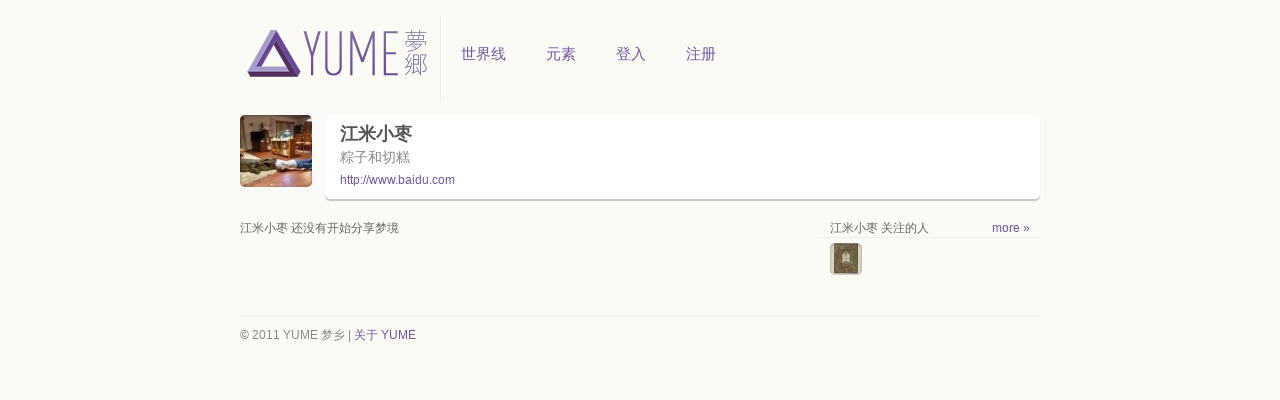

--- FILE ---
content_type: text/html
request_url: http://yume.ly/people/qw3670
body_size: 1368
content:
<!DOCTYPE html>
<html>
<head>
<meta charset="utf-8" />
<title>江米小枣 的梦乡</title>
<meta name="keywords" content="江米小枣 的梦乡,yume,梦,记录,睡眠" />
<meta name="description" content="江米小枣 的梦乡" />
<link rel="shortcut icon" href="/img/favico.ico" type="image/x-icon" />
<link rel="apple-touch-icon" href="/img/ico/ico_ios.png" />

<!--[if lte IE 6]>
<script src="/js/pngfixed.js" type="text/javascript"></script>
<script>
  DD_belatedPNG.fix('.png_bg,img,#wrapper');
</script>
<![endif]-->

<link rel="stylesheet" type="text/css" href="/min/g=css?2" />

</head>
<body>
<div id="header">
    <div id="nav" class="clearit">
                
        <ul class="clearit">
            <li class="logo"><a href="/"><img src="/img/logo.png" alt=""></a></li>      
            <li><a href="/" class="menu">世界线</a></li>
            <li><a href="/element" class="menu">元素</a></li>            
                        <li><a href="/signin" class="menu">登入</a></li>            
            <li><a href="/signup" class="menu">注册</a></li>               
                    </ul>
    </div>
</div>
<div id="wrapper"><div class="profile clearit">
    <a href="/people/qw3670"><span class="avatarMedium ll" style="background-image:url('/pic/avatar/m/000/00/20/2011.jpg?r=1610602972');"></span></a>
    <div class="inner">
                      
        <h2>江米小枣</h2>
        <p class="sign">粽子和切糕</p>
        <p class="site"><a href="http://www.baidu.com" target="_blank" rel="nofollow external">http://www.baidu.com</a></p>        
    </div>
</div><div class="columns clearit">
    <div id="columnUserA" class="column">
        <span class="tip">江米小枣 还没有开始分享梦境</span>
        
    </div>
    <div id="columnUserB" class="column">
                        
        <div class="sidePanel">
        <h3><a href="/people/qw3670/following" class="rr">more »</a>江米小枣 关注的人</h3>
                    
            <div class="thumb"><a href="/people/1361" title="帕斯卡小姐姐"><span class="avatarSmall" style="background-image:url('/pic/avatar/s/000/00/13/1361.jpg?r=1566622624');"></span></a></div>            
        </div>        
            </div>    
</div></div>
<div id="footer">
    © 2011 YUME 梦乡 | <a href="/about">关于 YUME</a>
</div>
<script src="/min/g=js?2" type="text/javascript"></script>
<script type="text/javascript">
    var _gaq = _gaq || [];
    _gaq.push(['_setAccount', 'UA-4049707-8']);
    _gaq.push(['_setDomainName', 'none']);
    _gaq.push(['_setAllowLinker', true]);
    _gaq.push(['_trackPageview']);
    
    (function() {
    var ga = document.createElement('script'); ga.type = 'text/javascript'; ga.async = true;
    ga.src = ('https:' == document.location.protocol ? 'https://ssl' : 'http://www') + '.google-analytics.com/ga.js';
    var s = document.getElementsByTagName('script')[0]; s.parentNode.insertBefore(ga, s);
    })();
</script>


<script type="text/javascript">yumeLib.comments.init();</script>
</body>
</html>

--- FILE ---
content_type: text/css; charset=UTF-8
request_url: http://yume.ly/min/g=css?2
body_size: 3667
content:
body{margin:0px;padding:0px;background:#fbfaf5;font-size:12px;font-family:"Lucida Grande",Arial,Helvetica,Verdana,sans-serif;line-height:150%}body,div,dl,dt,dd,ul,ol,li,h1,h2,h3,h4,h5,h6,pre,form,fieldset,input,select,textarea,p,blockquote,th,td{margin:0;padding:0}input,select{vertical-align:baseline}textarea{font-family:"Lucida Grande",Arial,Helvetica,Verdana,sans-serif}input[type=text],input[type=password],textarea{background:#fff;color:#000;font-size:12px}label{cursor:pointer}table{border-collapse:collapse;border-spacing:0;font-size:100%}fieldset,img{border:0}address,caption,cite,code,dfn,em,th,var{font-style:normal;font-weight:normal}strong{font-weight:bold;font-style:normal}em{font-weight:normal;font-style:italic}ul{list-style:none}.clear{clear:both;line-height:0;font-size:0}.clearit:after{content:".";display:block;height:0;clear:both;visibility:hidden}.clearit{zoom:1}.rr{float:right}.ll{float:left}a{outline:medium none}a:link,a:active,a:visited{text-decoration:none;color:#7058A3}a:hover{text-decoration:none;color:#493759}a.white{text-decoration:none;color:#FFF}a.tip{color:#999}a.tip:hover{color:#555}a.erase{background:#CCC;color:#FFF;-moz-border-radius:5px;-webkit-border-radius:5px;padding:1px
5px;margin:0
5px 0 0}a.erase:hover{background:#000}hr.border{height:1px;background-color:#EEE;border:0;color:#EEE}hr.line{height:0;margin:15px
0;border:0;background-color:#fff;color:#fff}span.alarm{color:#C00;font-size:12px}.tip{color:#666}.tip_j{color:#999}.tip_i{color:#AAA}.green{color:#91B876}.orange{color:#F60}.radius{-moz-border-radius:5px;-webkit-border-radius:5px}input[type=text],input[type=password],select,textarea{-webkit-transition:border linear 0.2s,box-shadow linear 0.2s;-moz-transition:border linear 0.2s,box-shadow linear 0.2s;transition:border linear 0.2s,box-shadow linear 0.2s;-webkit-box-shadow:inset 0 1px 3px rgba(0, 0, 0, 0.1);-moz-box-shadow:inset 0 1px 3px rgba(0, 0, 0, 0.1);box-shadow:inset 0 1px 3px rgba(0,0,0,0.1)}textarea:focus{-webkit-box-shadow:inset 0 1px 3px rgba(0, 0, 0, 0.1),0 0 8px rgba(240, 145, 153, 0.6);-moz-box-shadow:inset 0 1px 3px rgba(0, 0, 0, 0.1),0 0 8px rgba(240, 145, 153, 0.6);box-shadow:inset 0 1px 3px rgba(0, 0, 0, 0.1),0 0 8px rgba(240,145,153,0.6)}input.text{border-width:1px;border-style:solid;border-color:#999 #CCC #DDDDDD #999;color:#555;font-size:13px;padding:7px;background-color:#FDFDFD;width:250px;-moz-border-radius:5px;-webkit-border-radius:5px;border-radius:5px}input.text:focus{border-width:1px;border-style:solid;border-color:#a59aca;color:#333;-webkit-box-shadow:inset 0 1px 3px rgba(0, 0, 0, 0.1),0 0 8px rgba(165, 154, 202, 0.6);-moz-box-shadow:inset 0 1px 3px rgba(0, 0, 0, 0.1),0 0 8px rgba(165, 154, 202, 0.6);box-shadow:inset 0 1px 3px rgba(0, 0, 0, 0.1),0 0 8px rgba(165,154,202,0.6)}textarea.content{font-size:13px;overflow:auto;background-color:#FDFDFD;color:#333;border-width:1px;border-style:solid;border-color:#999 #CCC #DDDDDD #999;margin:3px
0;padding:7px;width:350px;-moz-border-radius:5px;-webkit-border-radius:5px}textarea.content:focus{border-color:#a59aca;-webkit-box-shadow:inset 0 1px 3px rgba(0, 0, 0, 0.1),0 0 8px rgba(165, 154, 202, 0.6);-moz-box-shadow:inset 0 1px 3px rgba(0, 0, 0, 0.1),0 0 8px rgba(165, 154, 202, 0.6);box-shadow:inset 0 1px 3px rgba(0, 0, 0, 0.1),0 0 8px rgba(165,154,202,0.6)}select{border-width:1px;border-style:solid;border-color:#CCC;padding:3px;-moz-border-radius:5px;-webkit-border-radius:5px;border-radius:5px}select:focus{border-color:#a59aca;-webkit-box-shadow:inset 0 1px 3px rgba(0, 0, 0, 0.1),0 0 8px rgba(165, 154, 202, 0.6);-moz-box-shadow:inset 0 1px 3px rgba(0, 0, 0, 0.1),0 0 8px rgba(165, 154, 202, 0.6);box-shadow:inset 0 1px 3px rgba(0, 0, 0, 0.1),0 0 8px rgba(165,154,202,0.6)}#dreamModifyForm{}#dreamModifyForm
div.cell{margin:0
0 15px 0}#dreamModifyForm
div.submit{border-top:2px solid #EEE;padding:15px
0 0 0}#dreamModifyForm
input#title{width:475px}#dreamModifyForm h2
span.alarm{padding:0
0 0 50px;font-weight:100}#dreamModifyForm
div.content{line-height:100%;font-size:13px;padding:15px
30px}#dreamModifyForm div.content
input.text{width:520px}#dreamModifyForm div.content
input.simple{padding:3px
5px;width:95px}#dreamModifyForm div.content
textarea.content{width:520px}#dreamModifyForm div.content
label{display:inline-block;background:#a59aca;color:#FFF;padding:3px
10px;margin:0
0 5px 0;-moz-border-radius:5px;-webkit-border-radius:5px;border-radius:5px}#dreamModifyForm div.content
label.checkbox{background:#EEE;color:#333}form.inPage{}form.inPage
p{padding:0}form.inPage
div.cell{margin:0
0 15px 0}form.inPage
div.submit{padding:0
0 20px 0}form.inPage
input.text{width:300px}form.inPage
input.simple{padding:5px;width:160px}form.inPage
label{display:inline-block;background:#EEE;color:#555;padding:2px
10px;margin:0
0 5px 0;-moz-border-radius:5px;-webkit-border-radius:5px;border-radius:5px}form.inPage
label.checkbox{background:#EEE;color:#333}input.inputBtn,a.fancyBtn{margin:0
0 0 0;display:inline-block;cursor:pointer;font-size:15px;font-weight:100;border:1px
solid #9079ad;padding:5px
20px;color:#fff;text-shadow:0 -1px 0 hsla(214,100%,0%,.2);background:#9079ad;background: -webkit-gradient( linear, left top, left bottom, color-stop(.2, #9079ad), color-stop(1, #65318e) );background: -moz-linear-gradient( center top, #9079ad 20%, #65318e 100% );-moz-border-radius:5px;-webkit-border-radius:5px;border-radius:5px;-webkit-box-shadow:inset 0 1px 1px hsla(0,100%,100%,.4), inset 0 -1px 0 hsla(0,100%,100%,.1), 0 0px 0 hsla(212,77%,26%,1), 0 0px 2px hsla(214,100%,0%,.5);-moz-box-shadow:inset 0 1px 1px hsla(0,100%,100%,.4), inset 0 -1px 0 hsla(0,100%,100%,.1), 0 0px 0 hsla(212,77%,26%,1), 0 0px 2px hsla(214,100%,0%,.5);box-shadow:inset 0 1px 1px hsla(0,100%,100%,.4), inset 0 -1px 0px hsla(0,100%,100%,.1), 0 0px 0 hsla(212,77%,26%,1), 0 0px 2px hsla(214,100%,0%,.5)}input.inputBtn:hover,a.fancyBtn:hover{background:#65318e;-webkit-box-shadow:inset 0 1px 1px hsla(0,100%,100%,.1), inset 0 -1px 0 hsla(0,100%,100%,.3), 0 0px 0 hsla(212,77%,26%,1), 0 0px 5px hsla(214,100%,0%,.3);-moz-box-shadow:inset 0 1px 1px hsla(0,100%,100%,.1), inset 0 -1px 0 hsla(0,100%,100%,.3), 0 0px 0 hsla(212,77%,26%,1), 0 0px 5px hsla(214,100%,0%,.3);box-shadow:inset 0 1px 1px hsla(0,100%,100%,.1), inset 0 -1px 0 hsla(0,100%,100%,.3), 0 0px 0 hsla(212,77%,26%,1), 0 0px 5px hsla(214,100%,0%,.3)}input.inputBtn:active,a.fancyBtn:active{text-shadow:0 1px 0 hsla(214,100%,0%,.5);-moz-box-shadow:inset 0 5px 5px rgba(0,0,0,.2),inset 0 -1px 0 hsla(0,100%,100%,.3), 0 0px 0 hsla(212,77%,26%,1), 0 0px 5px hsla(214,100%,0%,.2);-webkit-box-shadow:inset 0 5px 5px rgba(0,0,0,.2), inset 0 -1px 0 hsla(0,100%,100%,.3), 0 0px 0 hsla(212,77%,26%,1), 0 0px 5px hsla(214,100%,0%,.2);box-shadow:inset 0 5px 5px rgba(0,0,0,.2), inset 0 -1px 0 hsla(0,100%,100%,.3), 0 0px 0 hsla(212,77%,26%,1), 0 0px 5px hsla(214,100%,0%,.2);outline:none;-moz-outline-style:none}input.inputBtn.green,a.fancyBtn.green{border-color:#99ab4e;background:#82ae46;background: -webkit-gradient( linear, left top, left bottom, color-stop(.2, #b8d200), color-stop(1, #82ae46) );background: -moz-linear-gradient( center top, #b8d200 20%, #82ae46 100% )}input.inputBtn.green:hover,a.fancyBtn.green:hover{background:#b8d200}input.inputBtn.gray,a.fancyBtn.gray{color:#888;text-shadow:0 -1px 0 rgba(255,255,255,.7);border-color:#AAA;background:#CCC;background: -webkit-gradient( linear, left top, left bottom, color-stop(.2, #EEE), color-stop(1, #CCC) );background: -moz-linear-gradient( center top, #EEE 20%, #CCC 100% )}input.inputBtn.gray:hover,a.fancyBtn.gray:hover{color:#FFF;text-shadow:0 1px 0 hsla(214,100%,0%,.5);background:#DDD;background: -webkit-gradient( linear, left top, left bottom, color-stop(.2, #DDD), color-stop(1, #CCC) );background: -moz-linear-gradient( center top, #DDD 20%, #BBB 100% )}input.tinyBtn,a.tinyBtn{padding:2px
7px;font-size:12px}a.btnGray{background:#EEE;color:#555;padding:5px
10px;-moz-border-radius:5px;-webkit-border-radius:5px;border-radius:5px;-webkit-transition:background linear 0.2s;-moz-transition:background linear 0.2s;transition:background linear 0.2s}a.btnGray:hover{background:#7058A3;color:#FFF}#header{}#nav{width:800px;margin:15px
auto}#nav
a.fancyBtn{margin:20px
0 0 0}#nav
.userBadge{float:right;margin:20px
10px 0 0;width:100px;line-height:100%}#nav .userBadge
.inner{margin:0
0 0 40px}#nav .userBadge
p.opt{margin:5px
0 0 0}#nav
ul{height:80px}#nav ul
li{float:left;padding:30px
20px;position:relative}#nav ul
li.logo{border-right:1px solid #EEE;padding:0}#nav ul li
a.menu{font-size:15px;color:#7058a3}#nav ul li
span.num{position:absolute;top:23px;left:45px;background:#7058A3;border:1px
solid #FBFAF5;color:#FFF;line-height:120%;font-size:9px;font-family:Arial;padding:2px
5px;-moz-border-radius:5px;-webkit-border-radius:5px;border-radius:30px}#nav ul li a.menu.focus, #nav ul li a.menu:hover{padding:0
0 2px 0;color:#65318e;border-bottom:2px solid #7058a3}#wrapper{background:;width:800px;margin:0
auto}#pageHeader{margin:0
0 20px 0}#pageHeader
h1{font-size:20px;font-weight:300;color:#333;text-shadow:0 -1px 0 #FFF;padding:0
10px 10px 10px;border-bottom:1px solid #EEE}#pageHeader h1
small{font-size:12px}div.entry{margin:0
0 15px 0}div.entry
div.dreamer{width:90px;padding:0
0 0 0;float:left;background:url('/img/bg/bg_entry_arrow.png') no-repeat right 15px}div.entry .dreamer
span.avatar{display:inline-block;width:75px;height:75px;-webkit-box-shadow:inset 0 1px 3px rgba(0,0,0,0.3);-moz-box-shadow:inset 0 1px 3px rgba(0,0,0,0.3);box-shadow:inset 0 1px 3px rgba(0,0,0,0.3)}div.entry .dreamer
a.name{display:block;width:75px;font-size:13px;text-align:center}div.entry
div.entryMain{margin:0
0 0 90px;width:560px}div.entry
div.dream{padding:0
0 10px 0;background:#FFF;-moz-border-radius:5px;-webkit-border-radius:5px;border-radius:5px;-webkit-box-shadow:0 2px 1px rgba(0,0,0,0.2);-moz-box-shadow:0 2px 1px rgba(0,0,0,0.2);box-shadow:0 2px 1px rgba(0,0,0,0.2)}div.entry div.dream
h2{font-size:15px;text-shadow:0 -1px 0 rgba(255, 255,255, .2);color:#65318e;background:#eae5e3;padding:15px
30px;-moz-border-radius:5px 5px 0 0;-webkit-border-radius:5px 5px 0 0;border-radius:5px 5px 0 0}div.entry div.dream
div.content{font-size:14px;padding:15px
30px 15px 30px;line-height:200%}div.entry div.dream div.tags,div.subMenu{background:#FAFAFA;margin:0
30px;height:30px;overflow:hidden;-moz-box-shadow:inset 0 1px 3px rgba(0,0,0,0.1);-webkit-box-shadow:inset 0 1px 3px rgba(0,0,0,0.1);box-shadow:inset 0 1px 3px rgba(0,0,0,0.1);-moz-border-radius:5px;-webkit-border-radius:5px;border-radius:5px}div.entry div.dream div.tags a, div.subMenu
a{display:inline-block;color:#888;padding:0
10px;height:30px;line-height:30px;border-left:1px solid #FFF;border-right:1px solid #DDD}div.entry div.dream div.tags a:hover, div.subMenu a:hover, div.subMenu
a.focus{color:#FFF;background:#7058A3;border-left:1px solid #7058A3}div.entry div.dream
div.dateline{margin:5px
0 0 30px;height:20px}div.entry div.dream
div.tools{margin:5px
30px 0 0;height:20px}div.entry div.dream div.tools
a{height:20px;line-height:20px}div.entry
div.comments{margin:10px
35px}div.entry div.comments
li{margin:0
0 10px 0}div.entry div.comments
div.stats{line-height:100%;border-bottom:1px solid #FFF;margin:0
0 10px 0}div.entry div.comments div.stats
a{display:block;border-bottom:1px solid #CCC;padding:5px
10px;-webkit-transition:background linear 0.2s;-moz-transition:background linear 0.2s;transition:background linear 0.2s}div.entry div.comments div.stats a:hover{background:#EEE}div.entry div.comments
div.inner{margin:0
0 0 45px}div.entry div.comments
div.reply{color:#333;font-size:13px;text-shadow:0px 1px 0px #FFF;padding:0
0 5px 0;border-bottom:1px solid #EEE}div.entry div.comments div.reply
textarea{width:425px;height:15px;-webkit-transition:height ease-out 0.2s;-moz-transition:height ease-out 0.2s;transition:height ease-out 0.2s}div.entry div.comments div.reply
textarea.focus{height:50px}div.entry div.comments div.reply
div.submitReply{display:none}.columns{padding:0
0 10px 0;width:800px}.column{float:left}#colunmSingle{margin:0}#columnA{margin:0;width:600px}#columnB{margin:0
0 0 20px;width:180px}#columnHomeA{margin:0;width:655px}#columnHomeB{margin:0
0 0 10px;width:135px}#tagList{margin:0
30px;width:700px}#tagList
li{float:left;font-size:14px;height:20px;margin:5px;overflow:hidden}#tagList li a:hover{color:#7058A3;border-bottom:2px solid #7058A3;width:100px;height:20px;overflow:hidden}#tagList li
small{font-size:11px}.columnsPage{width:800px;margin:0px
auto;background:#FFF;-moz-border-radius:5px;-webkit-border-radius:5px;border-radius:5px;-webkit-box-shadow:0 2px 1px rgba(0,0,0,0.2);-moz-box-shadow:0 2px 1px rgba(0,0,0,0.2);box-shadow:0 2px 1px rgba(0,0,0,0.2)}.columnsPage
h1{text-shadow:0 -1px 0 rgba(255, 255,255, .2);color:#65318e;background:#eae5e3;font-size:15px;padding:20px
30px;-moz-border-radius:5px 5px 0 0;-webkit-border-radius:5px 5px 0 0;border-radius:5px 5px 0 0}.columnsPage
p.title{padding:10px
0 5px 0;color:#42ABB3;font-size:12px}.columnsPage
p.checkbox{padding:10px
0}.columnsPage
label{color:#777;font-size:13px}.columnsPage
div.subMenu{margin:20px
30px 0 30px}#columnLoginA{width:520px;padding:0
0 40px 30px;margin:0
0 20px 0;border-right:1px solid #DDD}#columnLoginB{padding:0
0 0 20px;width:220px}#columnLoginB
div.panel{margin:0
0 20px 0}#columnPageA{width:490px;padding:20px
30px}#columnPageA
h2{color:#65318e;font-size:15px;font-weight:500;padding:0
0 5px 0;margin:0
0 5px 0;border-bottom:1px solid #EEE}#columnPageA
p.text{padding:0
10px;line-height:180%;font-size:13px}#columnPageA
.userThumbListMedium{margin:10px
0 30px 0}#columnPageB{padding:20px;width:200px}div.profile{margin:0
0 20px 0}div.profile
div.inner{margin:0
0 0 85px;padding:10px
15px;background:#FFF;-moz-border-radius:5px;-webkit-border-radius:5px;border-radius:5px;-webkit-box-shadow:0 2px 1px rgba(0,0,0,0.2);-moz-box-shadow:0 2px 1px rgba(0,0,0,0.2);box-shadow:0 2px 1px rgba(0,0,0,0.2);min-height:50px}div.profile div.inner
h2{color:#555}div.profile div.inner
p{font-size:14px;color:#888;margin:5px
0 0 0}div.profile div.inner
p.site{font-size:12px}div.profile div.inner
a.fancyBtn{margin:0
0 0 0}div.profile
div.followStatus{float:right;text-align:center}div.profile div.followStatus
p{font-size:11px}#columnUserA{width:560px}#columnUserA div.entry
div.entryMain{margin:0}#columnUserB{margin:0
0 0 20px;width:220px}div.sidePanel{margin:0
0 15px 0}div.sidePanel
h3{font-weight:300;font-size:12px;margin:0
0 5px 0;padding:0
10px;color:#666;border-bottom:1px solid #EEE}div.sidePanel
div.text{margin:0
0 0 10px;color:#333}div.sidePanel
div.thumb{margin:0
0 0 5px}div.sidePanel div.thumb
span.avatarSmall{margin:0
5px}#columnNotifyA{width:560px;margin:0
10px}#columnNotifyA
#pageHeader{margin:0}#columnNotifyA
.emptyNotiy{margin:20px
0 0 10px}#columnNotifyA
.cleanNotify{margin:10px
10px 0 10px;text-align:right}div.notifyList{}div.notifyList
.item{padding:10px;border-bottom:1px solid #DDD;border-top:1px solid #FFF;position:relative;-webkit-transition:background linear 0.2s;-moz-transition:background linear 0.2s;transition:background linear 0.2s}div.notifyList .item:hover{background:#FFF}div.notifyList .item
a.tinyDel{float:right;position:absolute;right:5px;top:5px}div.notifyList .item
.inner{margin:0
0 0 40px}div.notifyList .item
div.rightBtn{margin:10px
10px 0 0}#colunmMessage{width:560px;margin:0
auto}#colunmMessage
.message{margin:0
0 0 170px;padding:40px
0 0 0}#colunmMessage .message
h2{font-size:13px;color:#888;font-weight:100;margin:0}#colunmMessage .message
p.text{font-size:18px;margin:5px
0 10px 0;line-height:150%}#footer{width:800px;margin:10px
auto;padding:10px
0;border-top:1px solid #EEE;color:#888}#debugger{width:800px;margin:10px
auto 0 auto}#process{overflow:auto;max-height:200px;border-top:3px solid #8D8D8D;background-color:#000;color:#74E190;font-size:10px;word-wrap:break-word}#process
li.odd{overflow:auto;padding:2px
10px}#process
li.even{overflow:auto;padding:2px
10px;border-bottom:1px solid #999;border-top:1px solid #999;background-color:#222}ul.userThumbList{margin:0
15px}ul.userThumbList
li{float:left;width:120px;height:50px;margin:0
5px;overflow:hidden}ul.userThumbList li
div.inner{margin:0
0 0 40px}ul.userThumbListMedium{margin:0}ul.userThumbListMedium
li{float:left;width:260px;margin:0
5px}ul.userThumbListMedium li
div.inner{margin:0
0 0 85px}ul.userThumbListMedium li div.inner
a.name{display:block;font-size:15px;padding:0
0 5px 0;margin:0
0 5px 0;border-bottom:1px solid #EEE}div.page_inner{background:#FAFAFA;height:30px;overflow:hidden;-moz-box-shadow:inset 0 1px 3px rgba(0,0,0,0.1);-webkit-box-shadow:inset 0 1px 3px rgba(0,0,0,0.1);box-shadow:inset 0 1px 3px rgba(0,0,0,0.1);-moz-border-radius:5px;-webkit-border-radius:5px;border-radius:5px}div.page_inner a, div.page_inner
strong.p_cur{display:inline-block;color:#888;padding:0
10px;height:30px;line-height:30px;border-left:1px solid #FFF;border-right:1px solid #DDD}div.page_inner a:hover, div.page_inner
strong.p_cur{color:#FFF;background:#7058A3;border-left:1px solid #7058A3;font-weight:100}span.avatarLarge,span.avatarMedium,span.avatarSmall{display:inline-block;-webkit-box-shadow:inset 0 1px 3px rgba(0,0,0,0.3);-moz-box-shadow:inset 0 1px 3px rgba(0,0,0,0.3);box-shadow:inset 0 1px 3px rgba(0,0,0,0.3);-moz-border-radius:5px;-webkit-border-radius:5px;border-radius:5px;-webkit-transition:border linear 0.2s,box-shadow linear 0.2s;-moz-transition:border linear 0.2s,box-shadow linear 0.2s;transition:border linear 0.2s,box-shadow linear 0.2s}span.avatarLarge:hover,span.avatarMedium:hover,span.avatarSmall:hover{-webkit-box-shadow:inset 0 1px 3px rgba(0, 0, 0, 0.1),0 0 8px rgba(255, 255, 255, 0.6);-moz-box-shadow:inset 0 1px 3px rgba(0, 0, 0, 0.1),0 0 8px rgba(255, 255, 255, 0.6);box-shadow:inset 0 1px 3px rgba(0, 0, 0, 0.1), 0 0 8px rgba(255,255,255,0.6)}span.avatarLarge{width:128px;height:128px}span.avatarMedium{width:72px;height:72px}span.avatarSmall{width:32px;height:32px}